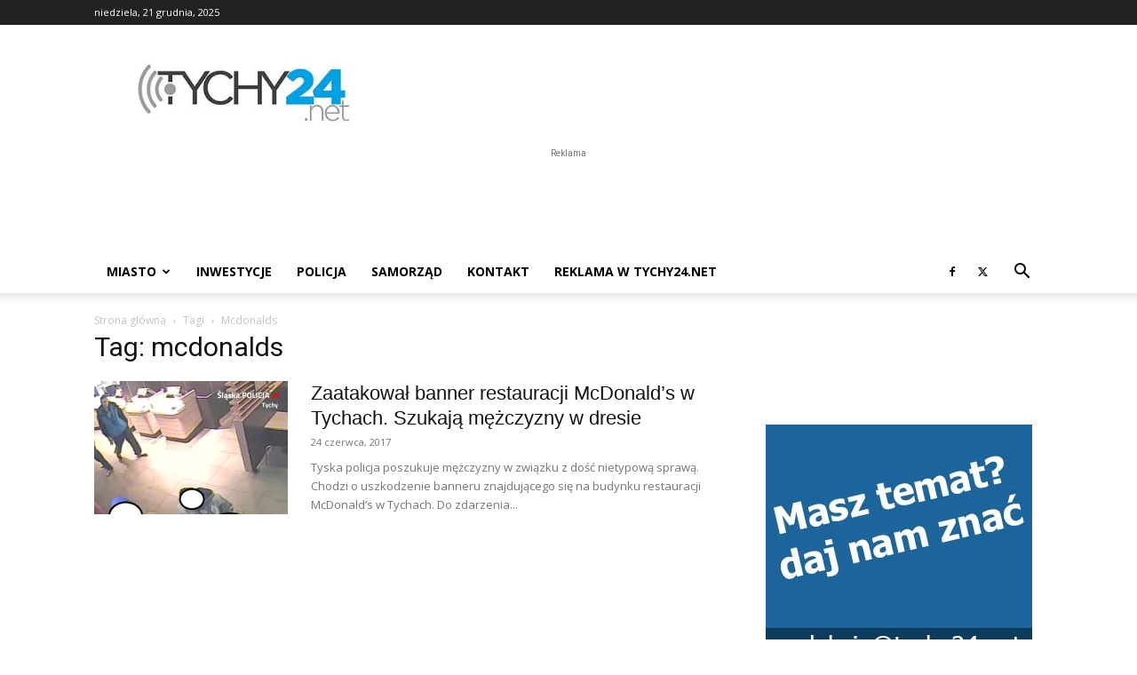

--- FILE ---
content_type: text/html; charset=utf-8
request_url: https://www.google.com/recaptcha/api2/aframe
body_size: 268
content:
<!DOCTYPE HTML><html><head><meta http-equiv="content-type" content="text/html; charset=UTF-8"></head><body><script nonce="62WKG3bMPPf97Y_m-A1iUw">/** Anti-fraud and anti-abuse applications only. See google.com/recaptcha */ try{var clients={'sodar':'https://pagead2.googlesyndication.com/pagead/sodar?'};window.addEventListener("message",function(a){try{if(a.source===window.parent){var b=JSON.parse(a.data);var c=clients[b['id']];if(c){var d=document.createElement('img');d.src=c+b['params']+'&rc='+(localStorage.getItem("rc::a")?sessionStorage.getItem("rc::b"):"");window.document.body.appendChild(d);sessionStorage.setItem("rc::e",parseInt(sessionStorage.getItem("rc::e")||0)+1);localStorage.setItem("rc::h",'1766306097011');}}}catch(b){}});window.parent.postMessage("_grecaptcha_ready", "*");}catch(b){}</script></body></html>

--- FILE ---
content_type: application/x-javascript; charset=UTF-8
request_url: https://tychy24.net/wp-content/cache/min/1/pwa-register-sw.js?ver=1765352640
body_size: 1292
content:
var swsource="https://tychy24.net/pwa-sw.js";function PWAforwpreadCookie(name){var nameEQ=name+"=";var ca=document.cookie.split(";");for(var i=0;i<ca.length;i++){var c=ca[i];while(c.charAt(0)==" ")c=c.substring(1,c.length);if(c.indexOf(nameEQ)==0)return c.substring(nameEQ.length,c.length)}
return null}
if("serviceWorker" in navigator){window.addEventListener('load',function(){navigator.serviceWorker.register(swsource,{scope:'https://tychy24.net/'}).then(function(reg){console.log('Congratulations!!Service Worker Registered ServiceWorker scope: ',reg.scope)}).catch(function(err){console.log('ServiceWorker registration failed: ',err)});var deferredPrompt;window.addEventListener('beforeinstallprompt',(e)=>{deferredPrompt=e;if(deferredPrompt!=null||deferredPrompt!=undefined){var a2hsviashortcode=document.getElementsByClassName("pwaforwp-sticky-banner");var isMobile=/iPhone|iPad|iPod|Android/i.test(navigator.userAgent);if(a2hsviashortcode!==null&&checkbarClosedOrNot()&&(typeof pwa_cta_assets!=='undefined')&&(pwa_cta_assets.a2h_sticky_on_desktop_cta==1||isMobile)){for(var i=0;i<a2hsviashortcode.length;i++){a2hsviashortcode[i].style.display="flex"}}}});function checkbarClosedOrNot(){var closedTime=PWAforwpreadCookie("pwaforwp_prompt_close");if(closedTime){var today=new Date();var closedTime=new Date(closedTime);var diffMs=(today-closedTime);var diffMins=Math.round(((diffMs%86400000)%3600000)/60000);if(diffMs){return!1}}
return!0}
var isSafari=/constructor/i.test(window.HTMLElement)||(function(p){return p.toString()==="[object SafariRemoteNotification]"})(!window.safari||(typeof safari!=='undefined'&&safari.pushNotification));if(isSafari){var a2hsviashortcode=document.getElementsByClassName("pwaforwp-add-via-class");if(a2hsviashortcode!==null){for(var i=0;i<a2hsviashortcode.length;i++){a2hsviashortcode[i].style.display="inline-block"}}
var a2hsviashortcode=document.getElementsByClassName("pwaforwp-sticky-banner");var isMobile=/iPhone|iPad|iPod|Android/i.test(navigator.userAgent);if(a2hsviashortcode!==null&&checkbarClosedOrNot()&&(typeof pwa_cta_assets!=='undefined')&&(pwa_cta_assets.a2h_sticky_on_desktop_cta==1||isMobile)){for(var i=0;i<a2hsviashortcode.length;i++){a2hsviashortcode[i].style.display="flex"}}}
var a2hsviashortcode=document.getElementsByClassName("pwaforwp-add-via-class");if(a2hsviashortcode!==null){for(var i=0;i<a2hsviashortcode.length;i++){a2hsviashortcode[i].addEventListener("click",addToHome)}}
window.addEventListener('appinstalled',(evt)=>{var a2hsviashortcode=document.getElementsByClassName("pwaforwp-add-via-class");if(a2hsviashortcode!==null){for(var i=0;i<a2hsviashortcode.length;i++){a2hsviashortcode[i].style.display="none"}}
var a2hsviashortcode=document.getElementsByClassName("pwaforwp-sticky-banner");if(a2hsviashortcode!==null){for(var i=0;i<a2hsviashortcode.length;i++){a2hsviashortcode[i].style.display="none"}}
var addtohomeBtn=document.getElementById("pwaforwp-add-to-home-click");if(addtohomeBtn!==null){addtohomeBtn.style.display="none"}});function addToHome(){if(!deferredPrompt){return}
deferredPrompt.prompt();deferredPrompt.userChoice.then((choiceResult)=>{if(choiceResult.outcome==="accepted"){document.getElementById("pwaforwp-add-to-home-click").style.display="none";var a2hsviashortcode=document.getElementsByClassName("pwaforwp-add-via-class");if(a2hsviashortcode!==null){for(var i=0;i<a2hsviashortcode.length;i++){a2hsviashortcode[i].style.display="none"}}
var a2hsviashortcode=document.getElementsByClassName("pwaforwp-sticky-banner");if(a2hsviashortcode!==null){for(var i=0;i<a2hsviashortcode.length;i++){a2hsviashortcode[i].style.display="none"}}
console.log("User accepted the prompt")}else{console.log("User dismissed the prompt")}
deferredPrompt=null})}
var offline_message='0'
if(offline_message==1){window.addEventListener("offline",pwaforwpOnNetworkChange)}
function pwaforwpOnNetworkChange(event){if(!navigator.onLine){var a2hsdesk=document.getElementById("pwaforwp-add-to-home-click");if(a2hsdesk!==null){a2hsdesk.style.display="none"}
var html='<style class="pwa-offmsgwrcss">.pwa-offmsgwr{background: #323232;color: #f1f1f1;display: table;position: fixed;box-sizing: border-box;box-shadow: 0 2px 4px 0 #000;bottom: 0;left: 0;width: 100%;font-size: 14px;padding: 0;transition: transform .15s cubic-bezier(.17,.67,.39,.95);transform: translateY(200%);z-index: 1000;will-change: transform;}.pwa-offmsgwr table{margin:0px}.pwa-offmsgwr.active{transform: translateY(0);}.pwa-offmsgwr .tdcl{padding: 15px;}.pwa-offmsgwr .span{display: table-cell;vertical-align: middle;}</style><div class="pwa-offmsgwr active"><table width="100%"><tbody><tr><td class="tdcl"><span>You are currently offline</span></td></tr><tr></tr></tbody></table></div>';if(document.getElementsByClassName('pwa-offmsgwrcss').length==0){document.body.innerHTML+=html}
setTimeout(function(){if(document.getElementsByClassName('pwa-offmsgwrcss').length){document.getElementsByClassName('pwa-offmsgwrcss')[0].remove()}
if(document.getElementsByClassName('pwa-offmsgwr').length){document.getElementsByClassName('pwa-offmsgwr')[0].remove()}},3000)}else{if(document.getElementsByClassName('pwa-offmsgwrcss').length){document.getElementsByClassName('pwa-offmsgwrcss')[0].remove();document.getElementsByClassName('pwa-offmsgwr')[0].remove()}}}
if(window.matchMedia('(display-mode: standalone)').matches){var appContent=document.getElementsByClassName('pwaforwp-app-contents');for(var i=0;i<appContent.length;i++){appContent[i].style.display='block'}}})}

--- FILE ---
content_type: text/plain
request_url: https://www.google-analytics.com/j/collect?v=1&_v=j102&a=1641477697&t=pageview&_s=1&dl=https%3A%2F%2Ftychy24.net%2Ftag%2Fmcdonalds%2F&ul=en-us%40posix&dt=mcdonalds%20%E2%80%93%20Tychy24.net&sr=1280x720&vp=1280x720&_u=IEBAAEABAAAAACAAI~&jid=1502138310&gjid=867779351&cid=305000487.1766306095&tid=UA-97217181-1&_gid=1394263015.1766306095&_r=1&_slc=1&z=1279636025
body_size: -449
content:
2,cG-930DBEF5FW